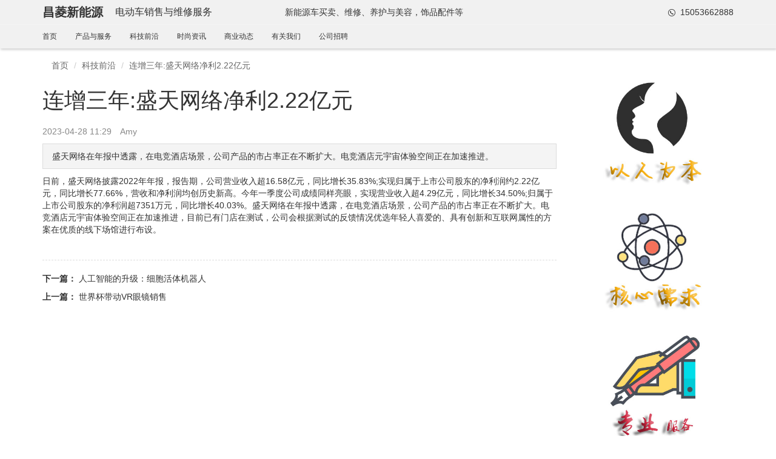

--- FILE ---
content_type: text/html; charset=utf-8
request_url: http://www.cl-xny.cn/Keji/1085.html
body_size: 3807
content:



<!DOCTYPE html>
<html lang="en">
<head>
    <meta charset="UTF-8" />
    <meta http-equiv="X-UA-Compatible" content="IE=edge" />
    <meta name="viewport"
          content="width=device-width, initial-scale=1.0, maximum-scale=1.0, minimum-scale=1.0,user-scalable=no" />
    <title>连增三年:盛天网络净利2.22亿元—昌菱新能源</title>
    <meta name="keywords" content="连增三年:盛天网络净利2.22亿元，昌菱新能源，潍坊昌菱新能源汽车有限公司">
    <meta name="description" content="连增三年:盛天网络净利2.22亿元。昌菱新能源以开拓进取、务实求新的精神，用心做好每一个产品和服务。点击了解更多潍坊昌菱新能源汽车有限公司新闻。">
    <link rel="stylesheet"
          href="//at.alicdn.com/t/font_3378122_mw65pqyqje9.css" />
    <link rel="stylesheet" href="/assets/css/normalize.css" />
    <link rel="stylesheet"
          href="/assets/lib/bootstrap-3.4.1/dist/css/bootstrap.min.css" />
    <link rel="stylesheet" href="/assets/css/style.css" />
</head>
<body>
    

<div class="full-container header header-white">
    <div class="header-top">
        <div class="container">
            <div class="top-wrap clear">
                <a href="./index.html"><h1>昌菱新能源</h1></a>
                <div class="lead-title">电动车销售与维修服务</div>
                <div class="title-desc">新能源车买卖、维修、养护与美容，饰品配件等</div>
                <div class="attach-text">
                    <i class="iconfont icon-service-phone" title="昌菱新能源联系电话"></i>
                    <span>15053662888</span>
                </div>
            </div>
            <div class="nav-wrap">
                <ul class="clear">
                                <li><a href="/" title="首页">首页</a></li>
                                <li><a href="/product.html" title="产品与服务">产品与服务</a></li>
                                <li><a href="/Keji.html" title="科技前沿">科技前沿</a></li>
                                <li><a href="/fashion.html" title="时尚资讯">时尚资讯</a></li>
                                <li><a href="/shangye.html" title="商业动态">商业动态</a></li>
                                <li><a href="/aboutus.html" title="有关我们">有关我们</a></li>
                                <li><a href="/job.html" title="公司招聘">公司招聘</a></li>

                </ul>
            </div>
        </div>
    </div>
</div>


    


<div class="container mt10">
    <div class="row">
        <div class="col-md-12">
            <ul class="breadcrumb">
                <li><a href="/" title="昌菱新能源">首页</a></li>
                <li><a href="/Keji.html" title="昌菱新能源科技前沿">科技前沿</a></li>
                <li>连增三年:盛天网络净利2.22亿元</li>
            </ul>
        </div>
    </div>
</div>

<div class="container article-detail-container">
    <div class="row">
        <div class="col-md-9">
            <div class="article-content-box">
                <h1>连增三年:盛天网络净利2.22亿元</h1>
                <div class="base-info">
                    <div class="info-item">
                        <i class="iconfont icon-riqi"></i>
                        <span>2023-04-28 11:29</span>
                    </div>
                    <div class="info-item">
                        <i class="iconfont icon-yonghu"></i>
                        <span>Amy</span>
                    </div>
                </div>
                        <div class="article-small-intro">
                            盛天网络在年报中透露，在电竞酒店场景，公司产品的市占率正在不断扩大。电竞酒店元宇宙体验空间正在加速推进。
                        </div>


                <div class="article-content">
                    <p>日前，盛天网络披露2022年年报，报告期，公司营业收入超16.58亿元，同比增长35.83%;实现归属于上市公司股东的净利润约2.22亿元，同比增长77.66%，营收和净利润均创历史新高。今年一季度公司成绩同样亮眼，实现营业收入超4.29亿元，同比增长34.50%;归属于上市公司股东的净利润超7351万元，同比增长40.03%。盛天网络在年报中透露，在电竞酒店场景，公司产品的市占率正在不断扩大。电竞酒店元宇宙体验空间正在加速推进，目前已有门店在测试，公司会根据测试的反馈情况优选年轻人喜爱的、具有创新和互联网属性的方案在优质的线下场馆进行布设。</p><p><br/></p>
                </div>
            </div>
            <div>
                <p>
                    <span class="bold">下一篇：</span>
                            <a href="/Keji/1089.html" title="人工智能的升级：细胞活体机器人">人工智能的升级：细胞活体机器人</a>

                </p>
                <p>
                    <span class="bold">上一篇：</span>
                            <a href="/Keji/1076.html" title="世界杯带动VR眼镜销售">世界杯带动VR眼镜销售</a>

                </p>
            </div>
        </div>
        <div class="col-md-3">
            


            <div class="pic-box mb20">
                        <img src="/Upload/Images/2022/808/20221139031780840.jpg" class="responsive" />

            </div>
            <div class="pic-box mb20">
                        <img src="/Upload/Images/2022/437/202211000417585939.jpg" class="responsive" />

            </div>
            <div class="pic-box mb20">
                        <img src="/Upload/Images/2022/821/202211370417821947.jpg" class="responsive" />

            </div>
            <div class="pic-box mb20">
                        <img src="/Upload/Images/2022/708/202211540417708537.jpg" class="responsive" />

            </div>

        </div>
    </div>
</div>



<div class="container intro-container">
    <div class="row">
        <div class="col-md-4 text-center">
            <img src="/Upload/Images/2023/979/202310124317979130.jpg" alt="昌菱新能源：专注电动车领域服务" class="responsive" />
        </div>
        <div class="col-md-8">
            <div class="pre-title">新能源汽车买卖、维修、养护与美容，饰品配件</div>
            <div class="main-title">昌菱新能源：专注电动车领域服务</div>
            <div class="intro-text">
                <p>昌菱新能源：专注电动车领域服务，包括新能源汽车买卖、维修、养护与美容，饰品配件等产品与服务。</p><p>昌菱新能源是一家专注电动车领域的服务公司，包括新能源销售与维修服务，二手车评估以及买卖等。公司位于山东省潍坊市奎文区潍州路与宝通街交叉口西300米路南。</p><p>我们为客户提供高质量的、有效的汽车维修，美容，配件，呵护您的爱车，助力你的幸福生活。<br/></p><p>1、创新：团队凭借对技术的热爱和执着，对不同汽车的了解，为汽车维修提供充分有效的解决方案，让您无后顾之忧。</p><p>2、服务：服务是我们企业文化中重要的核心思想，我们将努力为以客户利益为核心。</p><p>3、未来：紧跟时代发展趋势，不断完善我们的每一个方案和细节，成为企业实现整体目标更加重要的力量。</p>
            </div>
        </div>
    </div>
</div>



    

<!-- 底部 -->
<div class="full-container footer-container">
    <div class="container">
        <div class="row">
            <div class="col-md-12 text-center">
                <p>
                                <a href="/" title="首页">首页</a>
                                    <span>|</span>
                                <a href="/product.html" title="产品与服务">产品与服务</a>
                                    <span>|</span>
                                <a href="/Keji.html" title="科技前沿">科技前沿</a>
                                    <span>|</span>
                                <a href="/fashion.html" title="时尚资讯">时尚资讯</a>
                                    <span>|</span>
                                <a href="/shangye.html" title="商业动态">商业动态</a>
                                    <span>|</span>
                                <a href="/aboutus.html" title="有关我们">有关我们</a>
                                    <span>|</span>
                                <a href="/job.html" title="公司招聘">公司招聘</a>

                </p>
                <p>地址：山东省潍坊市奎文区潍州路与宝通街交叉口西300米路南</p>
                <p>
                    Copyright @ cl-xny.cn All rights reserved 版权所有：潍坊昌菱新能源汽车有限公司
                </p>

            </div>
        </div>
    </div>
</div>

</body>
</html>



--- FILE ---
content_type: text/css
request_url: http://www.cl-xny.cn/assets/css/style.css
body_size: 2788
content:
*,
*::before,
*::after {
  margin: 0;
  padding: 0;
  box-sizing: border-box;
  -moz-box-sizing: border-box;
  -webkit-box-sizing: border-box;
}
html,
body {
  font-size: 14px;
}
ul,
ol,
li,
dl,
dt,
dd {
  list-style: none;
}
a {
  color: #333;
  text-decoration: none;
  transition: color 0.5s;
}
a:hover {
  color: #db161f;
  text-decoration: none;
}
.fr {
  float: right !important;
}
.text-center {
  text-align: center;
}
.mt5 {
  margin-top: 5px !important;
}
.mt10 {
  margin-top: 10px !important;
}
.mt15 {
  margin-top: 15px !important;
}
.mt20 {
  margin-top: 20px !important;
}
.mr5 {
  margin-right: 5px !important;
}
.mr10 {
  margin-right: 10px !important;
}
.mr15 {
  margin-right: 15px !important;
}
.mr20 {
  margin-right: 20px !important;
}
.mb5 {
  margin-bottom: 5px !important;
}
.mb10 {
  margin-bottom: 10px !important;
}
.mb15 {
  margin-bottom: 15px !important;
}
.mb20 {
  margin-bottom: 20px !important;
}
.mtb5 {
  margin-top: 5px !important;
  margin-bottom: 5px !important;
}
.mtb10 {
  margin-top: 10px !important;
  margin-bottom: 10px !important;
}
.mtb15 {
  margin-top: 15px !important;
  margin-bottom: 15px !important;
}
.mtb20 {
  margin-top: 20px !important;
  margin-bottom: 20px !important;
}
.responsive {
  max-width: 100%;
  height: auto;
}
.clear::after {
  content: "";
  display: block;
  clear: both;
}
.bold {
  font-weight: bold;
}
.header .header-top {
  position: absolute;
  top: 0;
  left: 0;
  width: 100%;
  min-height: 80px;
  z-index: 10;
}
.header .header-top .top-wrap {
  position: relative;
  height: 40px;
  line-height: 40px;
  color: #fff;
}
.header .header-top .top-wrap h1 {
  float: left;
  height: 40px;
  line-height: 40px;
  margin: 0;
  margin-right: 20px;
  color: #fff;
  font-size: 20px;
  font-weight: bold;
}
.header .header-top .top-wrap .lead-title {
  float: left;
  font-size: 16px;
}
@media (max-width: 767px) {
  .header .header-top .top-wrap .lead-title {
    display: none;
  }
}
.header .header-top .top-wrap .title-desc {
  float: left;
  margin-left: 120px;
  font-size: 14px;
}
@media (min-width: 768px) and (max-width: 991px) {
  .header .header-top .top-wrap .title-desc {
    display: none;
  }
}
@media (max-width: 767px) {
  .header .header-top .top-wrap .title-desc {
    display: none;
  }
}
.header .header-top .top-wrap .attach-text {
  float: right;
  font-size: 14px;
}
.header .header-top .top-wrap .attach-text i {
  vertical-align: middle;
  margin-right: 3px;
  font-size: 14px;
}
.header .header-top .nav-wrap ul {
  margin-bottom: 0;
}
.header .header-top .nav-wrap ul li {
  float: left;
  height: 40px;
  line-height: 40px;
}
.header .header-top .nav-wrap ul li a {
  display: block;
  margin-right: 30px;
  color: #fff;
  font-size: 12px;
}
@media (max-width: 767px) {
  .header .header-top .nav-wrap {
    overflow-x: auto;
    width: 100%;
  }
  .header .header-top .nav-wrap ul {
    width: 468px;
  }
}
.header .header-top::after {
  content: '';
  display: block;
  position: absolute;
  top: 40px;
  left: 0;
  width: 100%;
  border-bottom: 1px solid rgba(255, 255, 255, 0.2);
}
.header .banner-container {
  position: relative;
}
.header .banner-container .item-wrap {
  position: relative;
  height: 378px;
  background-size: cover;
  background-position: center center;
}
.header .banner-container .item-wrap .slide-text {
  position: relative;
  top: 140px;
  color: #fff;
}
.header .banner-container .item-wrap .slide-text .main-title {
  margin-bottom: 10px;
  font-size: 38px;
  font-weight: bold;
}
@media (max-width: 767px) {
  .header .banner-container .item-wrap .slide-text .main-title {
    font-size: 26px;
  }
}
.header .banner-container .item-wrap .slide-text .lead-title {
  position: relative;
  font-size: 18px;
}
.header .banner-container .item-wrap .slide-text .lead-title::after {
  position: absolute;
  bottom: -30px;
  content: '';
  display: block;
  width: 30px;
  border-bottom: 2px solid #fff;
}
@media (max-width: 767px) {
  .header .banner-container .item-wrap .slide-text .lead-title {
    font-size: 16px;
  }
}
@media (max-width: 767px) {
  .header .banner-container .item-wrap .slide-text {
    top: 120px;
  }
}
@media (min-width: 768px) and (max-width: 991px) {
  .header .banner-container .item-wrap {
    height: 320px;
  }
}
@media (max-width: 767px) {
  .header .banner-container .item-wrap {
    height: 300px;
  }
}
.header-white {
  background-color: #f1f1f1;
  box-shadow: 1px 2px 4px rgba(0, 0, 0, 0.2);
}
.header-white .header-top {
  position: relative;
}
.header-white .header-top .top-wrap {
  color: #333;
}
.header-white .header-top .top-wrap h1 {
  color: #333;
}
.header-white .header-top .nav-wrap ul li a {
  color: #333;
}
.intro-container {
  margin-top: 50px;
  margin-bottom: 50px;
}
.intro-container .pre-title {
  margin-bottom: 10px;
  color: #666;
  font-size: 16px;
}
.intro-container .main-title {
  margin-bottom: 10px;
  color: #333;
  font-size: 26px;
  font-weight: bold;
}
.intro-container .intro-text {
  line-height: 22px;
  color: #444;
}
.intro-container img {
  border-radius: 3px;
}
.intro-c-container {
  min-height: 450px;
  background-repeat: no-repeat;
  background-size: cover;
  background-position: center center;
}
.intro-c-container .intro-c-content-box {
  position: relative;
}
.intro-c-container .intro-c-content-box .c-text-wrap {
  position: absolute;
  top: 100px;
  left: 40%;
  color: #fff;
}
.intro-c-container .intro-c-content-box .c-text-wrap .title-text {
  margin-bottom: 20px;
  font-size: 32px;
  font-weight: bold;
}
.intro-c-container .intro-c-content-box .c-text-wrap .intro-text {
  color: #eeeaea;
}
@media (min-width: 768px) and (max-width: 991px) {
  .intro-c-container .intro-c-content-box .c-text-wrap {
    top: 80px;
  }
}
@media (max-width: 767px) {
  .intro-c-container .intro-c-content-box .c-text-wrap {
    position: relative;
    top: 0;
    left: 0;
    padding-top: 10px;
    padding-bottom: 10px;
    background-color: rgba(0, 0, 0, 0.4);
    border-radius: 10px;
  }
  .intro-c-container .intro-c-content-box .c-text-wrap .intro-text {
    line-height: 2;
  }
}
@media (min-width: 768px) and (max-width: 991px) {
  .intro-c-container {
    min-height: 360px;
  }
}
@media (max-width: 767px) {
  .intro-c-container {
    min-height: 350px;
    padding-top: 30px;
    padding-bottom: 20px;
  }
}
.intro-d-container {
  margin-top: 20px;
  padding-top: 20px;
  padding-bottom: 20px;
  background-image: url("../img/bg-3.jpg");
  background-repeat: no-repeat;
  background-size: 100% 100%;
}
.intro-d-container .content-box {
  color: #fff;
  text-align: center;
}
.intro-d-container .content-box .val-wrap > span:first-of-type {
  margin-right: 3px;
  font-size: 42px;
  font-weight: bold;
}
.intro-d-container .content-box .val-wrap > span:nth-of-type(2) {
  font-size: 14px;
}
.intro-d-container .content-box .title-wrap {
  font-size: 16px;
}
.intro-e-container {
  margin-top: 50px;
  padding-bottom: 50px;
  border-bottom: 1px solid #dcdcdc;
}
.intro-e-container .main-title {
  text-align: center;
  color: #333;
  font-size: 38px;
  font-weight: bold;
}
.intro-e-container .main-title span:last-of-type {
  color: #db161f;
}
.intro-e-container .lead-title {
  margin-top: 20px;
  text-align: center;
  font-size: 16px;
  color: #666;
}
.intro-e-container .content-box {
  margin-top: 20px;
}
.intro-e-container .content-box .icon-pic {
  text-align: center;
}
.intro-e-container .content-box .icon-pic img {
  max-width: 50%;
}
.intro-e-container .content-box .desc-text {
  margin-top: 10px;
  padding: 10px;
  color: #666;
}
.intro-f-container {
  margin-top: 50px;
}
.intro-f-container .main-title {
  text-align: center;
  font-size: 38px;
  color: #333;
  font-weight: bold;
}
.intro-f-container .lead-title {
  padding: 10px 0;
  text-align: center;
  font-size: 16px;
}
.intro-f-container .product-list-container {
  margin-top: 30px;
}
.intro-f-container .product-list-container .product-item {
  margin-bottom: 20px;
}
.intro-f-container .product-list-container .product-item .img-wrap {
  text-align: center;
}
.intro-f-container .product-list-container .pro-title {
  padding: 10px 0;
  font-size: 16px;
}
.intro-f-container .product-list-container .pro-desc {
  font-size: 12px;
}
.article-hot-container {
  margin-top: 50px;
  margin-bottom: 30px;
}
.article-hot-container .main-title {
  position: relative;
  text-align: center;
  font-size: 38px;
  font-weight: bold;
  color: #333;
}
.article-hot-container .main-title > span {
  padding-left: 10px;
  padding-right: 10px;
  background-color: #fff;
}
.article-hot-container .main-title::after {
  position: absolute;
  left: 15px;
  right: 15px;
  top: 50%;
  content: '';
  height: 1px;
  background-color: rgba(0, 0, 0, 0.2);
  z-index: -1;
}
.article-hot-container .article-hot-box {
  padding: 0 10px;
  border: 1px solid #dcdcdc;
  border-radius: 3px;
}
.article-hot-container .article-hot-box .article-header {
  height: 40px;
  line-height: 40px;
  border-bottom: 2px solid #dcdcdc;
}
.article-hot-container .article-hot-box .article-header .cate-title {
  font-size: 16px;
}
.article-hot-container .article-hot-box .article-list-box ul li {
  height: 38px;
  line-height: 38px;
  border-bottom: 1px dashed #dcdcdc;
}
.article-hot-container .article-hot-box .article-list-box ul li:last-of-type {
  border-bottom-color: transparent;
}
.friend-link-container {
  padding: 20px 0;
  background-color: #1b293a;
}
.friend-link-container .main-title {
  margin-bottom: 15px;
  font-size: 16px;
  color: #dba31c;
}
.friend-link-container a {
  margin-right: 15px;
  color: #eeeaea;
}
.footer-container {
  padding: 20px 0 20px 0;
  text-align: center;
  color: #fff;
  background-color: #0d1725;
}
.footer-container a {
  padding: 0 10px;
  color: #fff;
}
.breadcrumb {
  margin-bottom: 0;
  color: #666;
  background-color: transparent;
}
.breadcrumb a {
  color: #666;
}
.product-list-container {
  margin-top: 50px;
  margin-bottom: 50px;
}
.product-list-container .main-title {
  font-size: 26px;
}
.product-list-container .product-list-container {
  margin-top: 50px;
}
.article-list-container .article-list-box ul li {
  position: relative;
  padding-left: 20px;
  padding-bottom: 20px;
  border-bottom: 1px dashed #dcdcdc;
}
.article-list-container .article-list-box ul li a h3 {
  color: #333;
  font-size: 16px;
}
.article-list-container .article-list-box ul li a p {
  color: #666;
}
.article-list-container .article-list-box ul li a .date {
  font-size: 12px;
  color: #999;
}
.article-list-container .article-list-box ul li a:hover h3 {
  color: #db161f;
  font-size: 16px;
}
.article-list-container .article-list-box ul li a:hover p {
  color: #db161f;
}
.article-list-container .article-list-box ul li a:hover .date {
  font-size: 12px;
  color: #db161f;
}
.article-list-container .article-list-box ul li:nth-of-type(2n+1)::after {
  position: absolute;
  left: 0;
  top: 0;
  bottom: 20px;
  content: '';
  display: block;
  width: 2px;
  background-color: #bcd1ff;
}
.article-detail-container .article-content-box {
  margin-bottom: 20px;
  border-bottom: 1px dashed #dcdcdc;
}
.article-detail-container .article-content-box .base-info {
  padding: 10px 0;
}
.article-detail-container .article-content-box .base-info .info-item {
  display: inline-block;
  margin-right: 10px;
  color: #888;
}
.article-detail-container .article-content-box .article-small-intro {
  margin-bottom: 10px;
  padding: 10px 15px;
  background-color: #f4f4f4;
  border: 1px solid #dcdcdc;
}
.article-detail-container .article-content-box .article-content {
  margin-bottom: 10px;
}
.article-detail-container .article-content-box .article-content img {
  max-width: 100% !important;
  height: auto !important;
}
